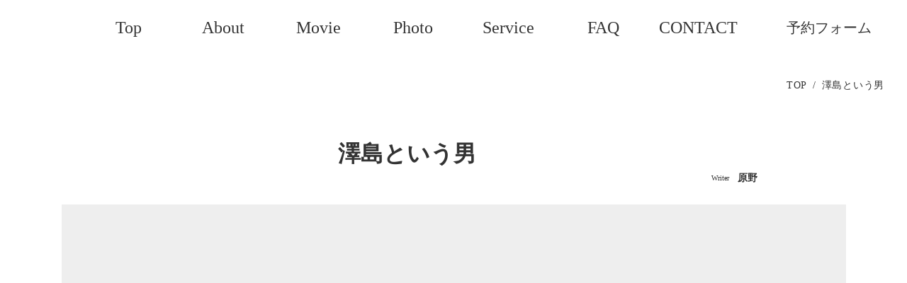

--- FILE ---
content_type: text/html;charset=utf-8
request_url: https://www.candit.jp/blog/RPiZFf41
body_size: 39557
content:
<!DOCTYPE html>
<html lang="ja">
<head><meta charset="utf-8">
<meta name="viewport" content="width=device-width, initial-scale=1">
<title>Candit.inc | 結婚式 | 広告 | LIVE | ネット配信 | PV</title>
<link rel="preconnect" href="https://fonts.gstatic.com" crossorigin>
<meta name="generator" content="Studio.Design">
<meta name="robots" content="all">
<meta property="og:site_name" content="Candit.inc | 結婚式 | 広告 | LIVE | ネット配信 | PV">
<meta property="og:title" content="Candit.inc | 結婚式 | 広告 | LIVE | ネット配信 | PV">
<meta property="og:image" content="https://storage.googleapis.com/production-os-assets/assets/54a5bd60-fc19-4bf3-a0a0-fcc1c72b4ac6">
<meta property="og:description" content="Weddingを中心に企業PVや各種映像制作を手がけるムービーブランド">
<meta property="og:type" content="website">
<meta name="description" content="Weddingを中心に企業PVや各種映像制作を手がけるムービーブランド">
<meta property="twitter:card" content="summary_large_image">
<meta property="twitter:image" content="https://storage.googleapis.com/production-os-assets/assets/54a5bd60-fc19-4bf3-a0a0-fcc1c72b4ac6">
<meta name="apple-mobile-web-app-title" content="Candit.inc | 結婚式 | 広告 | LIVE | ネット配信 | PV">
<meta name="format-detection" content="telephone=no,email=no,address=no">
<meta name="chrome" content="nointentdetection">
<meta name="google-site-verification" content="rdIxWnTgPLeCo9V23ZcXkcLhp-XF4ENqGhE2owaRwcc">
<meta property="og:url" content="/blog/RPiZFf41">
<link rel="icon" type="image/png" href="https://storage.googleapis.com/production-os-assets/assets/854fe603-af28-4f65-bcb1-5b0e3aea414e" data-hid="2c9d455">
<link rel="apple-touch-icon" type="image/png" href="https://storage.googleapis.com/production-os-assets/assets/854fe603-af28-4f65-bcb1-5b0e3aea414e" data-hid="74ef90c"><link rel="modulepreload" as="script" crossorigin href="/_nuxt/entry.98227f41.js"><link rel="preload" as="style" href="/_nuxt/entry.be326413.css"><link rel="prefetch" as="image" type="image/svg+xml" href="/_nuxt/close_circle.c7480f3c.svg"><link rel="prefetch" as="image" type="image/svg+xml" href="/_nuxt/round_check.0ebac23f.svg"><link rel="prefetch" as="script" crossorigin href="/_nuxt/LottieRenderer.ac4e2a82.js"><link rel="prefetch" as="script" crossorigin href="/_nuxt/error-404.115a548b.js"><link rel="prefetch" as="script" crossorigin href="/_nuxt/error-500.4f91b1bb.js"><link rel="stylesheet" href="/_nuxt/entry.be326413.css"><style>.page-enter-active{transition:.6s cubic-bezier(.4,.4,0,1)}.page-leave-active{transition:.3s cubic-bezier(.4,.4,0,1)}.page-enter-from,.page-leave-to{opacity:0}</style><style>:root{--rebranding-loading-bg:#e5e5e5;--rebranding-loading-bar:#222}</style><style>.app[data-v-d12de11f]{align-items:center;flex-direction:column;height:100%;justify-content:center;width:100%}.title[data-v-d12de11f]{font-size:34px;font-weight:300;letter-spacing:2.45px;line-height:30px;margin:30px}</style><style>/*! * Font Awesome Free 6.4.2 by @fontawesome - https://fontawesome.com * License - https://fontawesome.com/license/free (Icons: CC BY 4.0, Fonts: SIL OFL 1.1, Code: MIT License) * Copyright 2023 Fonticons, Inc. */.fa-brands,.fa-solid{-moz-osx-font-smoothing:grayscale;-webkit-font-smoothing:antialiased;--fa-display:inline-flex;align-items:center;display:var(--fa-display,inline-block);font-style:normal;font-variant:normal;justify-content:center;line-height:1;text-rendering:auto}.fa-solid{font-family:Font Awesome\ 6 Free;font-weight:900}.fa-brands{font-family:Font Awesome\ 6 Brands;font-weight:400}:host,:root{--fa-style-family-classic:"Font Awesome 6 Free";--fa-font-solid:normal 900 1em/1 "Font Awesome 6 Free";--fa-style-family-brands:"Font Awesome 6 Brands";--fa-font-brands:normal 400 1em/1 "Font Awesome 6 Brands"}@font-face{font-display:block;font-family:Font Awesome\ 6 Free;font-style:normal;font-weight:900;src:url(https://storage.googleapis.com/production-os-assets/assets/fontawesome/1629704621943/6.4.2/webfonts/fa-solid-900.woff2) format("woff2"),url(https://storage.googleapis.com/production-os-assets/assets/fontawesome/1629704621943/6.4.2/webfonts/fa-solid-900.ttf) format("truetype")}@font-face{font-display:block;font-family:Font Awesome\ 6 Brands;font-style:normal;font-weight:400;src:url(https://storage.googleapis.com/production-os-assets/assets/fontawesome/1629704621943/6.4.2/webfonts/fa-brands-400.woff2) format("woff2"),url(https://storage.googleapis.com/production-os-assets/assets/fontawesome/1629704621943/6.4.2/webfonts/fa-brands-400.ttf) format("truetype")}</style><style>.spinner[data-v-36413753]{animation:loading-spin-36413753 1s linear infinite;height:16px;pointer-events:none;width:16px}.spinner[data-v-36413753]:before{border-bottom:2px solid transparent;border-right:2px solid transparent;border-color:transparent currentcolor currentcolor transparent;border-style:solid;border-width:2px;opacity:.2}.spinner[data-v-36413753]:after,.spinner[data-v-36413753]:before{border-radius:50%;box-sizing:border-box;content:"";height:100%;position:absolute;width:100%}.spinner[data-v-36413753]:after{border-left:2px solid transparent;border-top:2px solid transparent;border-color:currentcolor transparent transparent currentcolor;border-style:solid;border-width:2px;opacity:1}@keyframes loading-spin-36413753{0%{transform:rotate(0deg)}to{transform:rotate(1turn)}}</style><style>.design-canvas__modal{height:100%;pointer-events:none;position:fixed;transition:none;width:100%;z-index:2}.design-canvas__modal:focus{outline:none}.design-canvas__modal.v-enter-active .studio-canvas,.design-canvas__modal.v-leave-active,.design-canvas__modal.v-leave-active .studio-canvas{transition:.4s cubic-bezier(.4,.4,0,1)}.design-canvas__modal.v-enter-active .studio-canvas *,.design-canvas__modal.v-leave-active .studio-canvas *{transition:none!important}.design-canvas__modal.isNone{transition:none}.design-canvas__modal .design-canvas__modal__base{height:100%;left:0;pointer-events:auto;position:fixed;top:0;transition:.4s cubic-bezier(.4,.4,0,1);width:100%;z-index:-1}.design-canvas__modal .studio-canvas{height:100%;pointer-events:none}.design-canvas__modal .studio-canvas>*{background:none!important;pointer-events:none}</style><style>.LoadMoreAnnouncer[data-v-4f7a7294]{height:1px;margin:-1px;overflow:hidden;padding:0;position:absolute;width:1px;clip:rect(0,0,0,0);border-width:0;white-space:nowrap}</style><style>.TitleAnnouncer[data-v-692a2727]{height:1px;margin:-1px;overflow:hidden;padding:0;position:absolute;width:1px;clip:rect(0,0,0,0);border-width:0;white-space:nowrap}</style><style>.publish-studio-style[data-v-4493fe55]{transition:.4s cubic-bezier(.4,.4,0,1)}</style><style>.product-font-style[data-v-51f515bd]{transition:.4s cubic-bezier(.4,.4,0,1)}</style><style>@font-face{font-family:grandam;font-style:normal;font-weight:400;src:url(https://storage.googleapis.com/studio-front/fonts/grandam.ttf) format("truetype")}@font-face{font-family:Material Icons;font-style:normal;font-weight:400;src:url(https://storage.googleapis.com/production-os-assets/assets/material-icons/1629704621943/MaterialIcons-Regular.eot);src:local("Material Icons"),local("MaterialIcons-Regular"),url(https://storage.googleapis.com/production-os-assets/assets/material-icons/1629704621943/MaterialIcons-Regular.woff2) format("woff2"),url(https://storage.googleapis.com/production-os-assets/assets/material-icons/1629704621943/MaterialIcons-Regular.woff) format("woff"),url(https://storage.googleapis.com/production-os-assets/assets/material-icons/1629704621943/MaterialIcons-Regular.ttf) format("truetype")}.StudioCanvas{display:flex;height:auto;min-height:100dvh}.StudioCanvas>.sd{min-height:100dvh;overflow:clip}a,abbr,address,article,aside,audio,b,blockquote,body,button,canvas,caption,cite,code,dd,del,details,dfn,div,dl,dt,em,fieldset,figcaption,figure,footer,form,h1,h2,h3,h4,h5,h6,header,hgroup,html,i,iframe,img,input,ins,kbd,label,legend,li,main,mark,menu,nav,object,ol,p,pre,q,samp,section,select,small,span,strong,sub,summary,sup,table,tbody,td,textarea,tfoot,th,thead,time,tr,ul,var,video{border:0;font-family:sans-serif;line-height:1;list-style:none;margin:0;padding:0;text-decoration:none;-webkit-font-smoothing:antialiased;-webkit-backface-visibility:hidden;box-sizing:border-box;color:#333;transition:.3s cubic-bezier(.4,.4,0,1);word-spacing:1px}a:focus:not(:focus-visible),button:focus:not(:focus-visible),summary:focus:not(:focus-visible){outline:none}nav ul{list-style:none}blockquote,q{quotes:none}blockquote:after,blockquote:before,q:after,q:before{content:none}a,button{background:transparent;font-size:100%;margin:0;padding:0;vertical-align:baseline}ins{text-decoration:none}ins,mark{background-color:#ff9;color:#000}mark{font-style:italic;font-weight:700}del{text-decoration:line-through}abbr[title],dfn[title]{border-bottom:1px dotted;cursor:help}table{border-collapse:collapse;border-spacing:0}hr{border:0;border-top:1px solid #ccc;display:block;height:1px;margin:1em 0;padding:0}input,select{vertical-align:middle}textarea{resize:none}.clearfix:after{clear:both;content:"";display:block}[slot=after] button{overflow-anchor:none}</style><style>.sd{flex-wrap:nowrap;max-width:100%;pointer-events:all;z-index:0;-webkit-overflow-scrolling:touch;align-content:center;align-items:center;display:flex;flex:none;flex-direction:column;position:relative}.sd::-webkit-scrollbar{display:none}.sd,.sd.richText *{transition-property:all,--g-angle,--g-color-0,--g-position-0,--g-color-1,--g-position-1,--g-color-2,--g-position-2,--g-color-3,--g-position-3,--g-color-4,--g-position-4,--g-color-5,--g-position-5,--g-color-6,--g-position-6,--g-color-7,--g-position-7,--g-color-8,--g-position-8,--g-color-9,--g-position-9,--g-color-10,--g-position-10,--g-color-11,--g-position-11}input.sd,textarea.sd{align-content:normal}.sd[tabindex]:focus{outline:none}.sd[tabindex]:focus-visible{outline:1px solid;outline-color:Highlight;outline-color:-webkit-focus-ring-color}input[type=email],input[type=tel],input[type=text],select,textarea{-webkit-appearance:none}select{cursor:pointer}.frame{display:block;overflow:hidden}.frame>iframe{height:100%;width:100%}.frame .formrun-embed>iframe:not(:first-child){display:none!important}.image{position:relative}.image:before{background-position:50%;background-size:cover;border-radius:inherit;content:"";height:100%;left:0;pointer-events:none;position:absolute;top:0;transition:inherit;width:100%;z-index:-2}.sd.file{cursor:pointer;flex-direction:row;outline:2px solid transparent;outline-offset:-1px;overflow-wrap:anywhere;word-break:break-word}.sd.file:focus-within{outline-color:Highlight;outline-color:-webkit-focus-ring-color}.file>input[type=file]{opacity:0;pointer-events:none;position:absolute}.sd.text,.sd:where(.icon){align-content:center;align-items:center;display:flex;flex-direction:row;justify-content:center;overflow:visible;overflow-wrap:anywhere;word-break:break-word}.sd:where(.icon.fa){display:inline-flex}.material-icons{align-items:center;display:inline-flex;font-family:Material Icons;font-size:24px;font-style:normal;font-weight:400;justify-content:center;letter-spacing:normal;line-height:1;text-transform:none;white-space:nowrap;word-wrap:normal;direction:ltr;text-rendering:optimizeLegibility;-webkit-font-smoothing:antialiased}.sd:where(.icon.material-symbols){align-items:center;display:flex;font-style:normal;font-variation-settings:"FILL" var(--symbol-fill,0),"wght" var(--symbol-weight,400);justify-content:center;min-height:1em;min-width:1em}.sd.material-symbols-outlined{font-family:Material Symbols Outlined}.sd.material-symbols-rounded{font-family:Material Symbols Rounded}.sd.material-symbols-sharp{font-family:Material Symbols Sharp}.sd.material-symbols-weight-100{--symbol-weight:100}.sd.material-symbols-weight-200{--symbol-weight:200}.sd.material-symbols-weight-300{--symbol-weight:300}.sd.material-symbols-weight-400{--symbol-weight:400}.sd.material-symbols-weight-500{--symbol-weight:500}.sd.material-symbols-weight-600{--symbol-weight:600}.sd.material-symbols-weight-700{--symbol-weight:700}.sd.material-symbols-fill{--symbol-fill:1}a,a.icon,a.text{-webkit-tap-highlight-color:rgba(0,0,0,.15)}.fixed{z-index:2}.sticky{z-index:1}.button{transition:.4s cubic-bezier(.4,.4,0,1)}.button,.link{cursor:pointer}.submitLoading{opacity:.5!important;pointer-events:none!important}.richText{display:block;word-break:break-word}.richText [data-thread],.richText a,.richText blockquote,.richText em,.richText h1,.richText h2,.richText h3,.richText h4,.richText li,.richText ol,.richText p,.richText p>code,.richText pre,.richText pre>code,.richText s,.richText strong,.richText table tbody,.richText table tbody tr,.richText table tbody tr>td,.richText table tbody tr>th,.richText u,.richText ul{backface-visibility:visible;color:inherit;font-family:inherit;font-size:inherit;font-style:inherit;font-weight:inherit;letter-spacing:inherit;line-height:inherit;text-align:inherit}.richText p{display:block;margin:10px 0}.richText>p{min-height:1em}.richText img,.richText video{height:auto;max-width:100%;vertical-align:bottom}.richText h1{display:block;font-size:3em;font-weight:700;margin:20px 0}.richText h2{font-size:2em}.richText h2,.richText h3{display:block;font-weight:700;margin:10px 0}.richText h3{font-size:1em}.richText h4,.richText h5{font-weight:600}.richText h4,.richText h5,.richText h6{display:block;font-size:1em;margin:10px 0}.richText h6{font-weight:500}.richText [data-type=table]{overflow-x:auto}.richText [data-type=table] p{white-space:pre-line;word-break:break-all}.richText table{border:1px solid #f2f2f2;border-collapse:collapse;border-spacing:unset;color:#1a1a1a;font-size:14px;line-height:1.4;margin:10px 0;table-layout:auto}.richText table tr th{background:hsla(0,0%,96%,.5)}.richText table tr td,.richText table tr th{border:1px solid #f2f2f2;max-width:240px;min-width:100px;padding:12px}.richText table tr td p,.richText table tr th p{margin:0}.richText blockquote{border-left:3px solid rgba(0,0,0,.15);font-style:italic;margin:10px 0;padding:10px 15px}.richText [data-type=embed_code]{margin:20px 0;position:relative}.richText [data-type=embed_code]>.height-adjuster>.wrapper{position:relative}.richText [data-type=embed_code]>.height-adjuster>.wrapper[style*=padding-top] iframe{height:100%;left:0;position:absolute;top:0;width:100%}.richText [data-type=embed_code][data-embed-sandbox=true]{display:block;overflow:hidden}.richText [data-type=embed_code][data-embed-code-type=instagram]>.height-adjuster>.wrapper[style*=padding-top]{padding-top:100%}.richText [data-type=embed_code][data-embed-code-type=instagram]>.height-adjuster>.wrapper[style*=padding-top] blockquote{height:100%;left:0;overflow:hidden;position:absolute;top:0;width:100%}.richText [data-type=embed_code][data-embed-code-type=codepen]>.height-adjuster>.wrapper{padding-top:50%}.richText [data-type=embed_code][data-embed-code-type=codepen]>.height-adjuster>.wrapper iframe{height:100%;left:0;position:absolute;top:0;width:100%}.richText [data-type=embed_code][data-embed-code-type=slideshare]>.height-adjuster>.wrapper{padding-top:56.25%}.richText [data-type=embed_code][data-embed-code-type=slideshare]>.height-adjuster>.wrapper iframe{height:100%;left:0;position:absolute;top:0;width:100%}.richText [data-type=embed_code][data-embed-code-type=speakerdeck]>.height-adjuster>.wrapper{padding-top:56.25%}.richText [data-type=embed_code][data-embed-code-type=speakerdeck]>.height-adjuster>.wrapper iframe{height:100%;left:0;position:absolute;top:0;width:100%}.richText [data-type=embed_code][data-embed-code-type=snapwidget]>.height-adjuster>.wrapper{padding-top:30%}.richText [data-type=embed_code][data-embed-code-type=snapwidget]>.height-adjuster>.wrapper iframe{height:100%;left:0;position:absolute;top:0;width:100%}.richText [data-type=embed_code][data-embed-code-type=firework]>.height-adjuster>.wrapper fw-embed-feed{-webkit-user-select:none;-moz-user-select:none;user-select:none}.richText [data-type=embed_code_empty]{display:none}.richText ul{margin:0 0 0 20px}.richText ul li{list-style:disc;margin:10px 0}.richText ul li p{margin:0}.richText ol{margin:0 0 0 20px}.richText ol li{list-style:decimal;margin:10px 0}.richText ol li p{margin:0}.richText hr{border-top:1px solid #ccc;margin:10px 0}.richText p>code{background:#eee;border:1px solid rgba(0,0,0,.1);border-radius:6px;display:inline;margin:2px;padding:0 5px}.richText pre{background:#eee;border-radius:6px;font-family:Menlo,Monaco,Courier New,monospace;margin:20px 0;padding:25px 35px;white-space:pre-wrap}.richText pre code{border:none;padding:0}.richText strong{color:inherit;display:inline;font-family:inherit;font-weight:900}.richText em{font-style:italic}.richText a,.richText u{text-decoration:underline}.richText a{color:#007cff;display:inline}.richText s{text-decoration:line-through}.richText [data-type=table_of_contents]{background-color:#f5f5f5;border-radius:2px;color:#616161;font-size:16px;list-style:none;margin:0;padding:24px 24px 8px;text-decoration:underline}.richText [data-type=table_of_contents] .toc_list{margin:0}.richText [data-type=table_of_contents] .toc_item{color:currentColor;font-size:inherit!important;font-weight:inherit;list-style:none}.richText [data-type=table_of_contents] .toc_item>a{border:none;color:currentColor;font-size:inherit!important;font-weight:inherit;text-decoration:none}.richText [data-type=table_of_contents] .toc_item>a:hover{opacity:.7}.richText [data-type=table_of_contents] .toc_item--1{margin:0 0 16px}.richText [data-type=table_of_contents] .toc_item--2{margin:0 0 16px;padding-left:2rem}.richText [data-type=table_of_contents] .toc_item--3{margin:0 0 16px;padding-left:4rem}.sd.section{align-content:center!important;align-items:center!important;flex-direction:column!important;flex-wrap:nowrap!important;height:auto!important;max-width:100%!important;padding:0!important;width:100%!important}.sd.section-inner{position:static!important}@property --g-angle{syntax:"<angle>";inherits:false;initial-value:180deg}@property --g-color-0{syntax:"<color>";inherits:false;initial-value:transparent}@property --g-position-0{syntax:"<percentage>";inherits:false;initial-value:.01%}@property --g-color-1{syntax:"<color>";inherits:false;initial-value:transparent}@property --g-position-1{syntax:"<percentage>";inherits:false;initial-value:100%}@property --g-color-2{syntax:"<color>";inherits:false;initial-value:transparent}@property --g-position-2{syntax:"<percentage>";inherits:false;initial-value:100%}@property --g-color-3{syntax:"<color>";inherits:false;initial-value:transparent}@property --g-position-3{syntax:"<percentage>";inherits:false;initial-value:100%}@property --g-color-4{syntax:"<color>";inherits:false;initial-value:transparent}@property --g-position-4{syntax:"<percentage>";inherits:false;initial-value:100%}@property --g-color-5{syntax:"<color>";inherits:false;initial-value:transparent}@property --g-position-5{syntax:"<percentage>";inherits:false;initial-value:100%}@property --g-color-6{syntax:"<color>";inherits:false;initial-value:transparent}@property --g-position-6{syntax:"<percentage>";inherits:false;initial-value:100%}@property --g-color-7{syntax:"<color>";inherits:false;initial-value:transparent}@property --g-position-7{syntax:"<percentage>";inherits:false;initial-value:100%}@property --g-color-8{syntax:"<color>";inherits:false;initial-value:transparent}@property --g-position-8{syntax:"<percentage>";inherits:false;initial-value:100%}@property --g-color-9{syntax:"<color>";inherits:false;initial-value:transparent}@property --g-position-9{syntax:"<percentage>";inherits:false;initial-value:100%}@property --g-color-10{syntax:"<color>";inherits:false;initial-value:transparent}@property --g-position-10{syntax:"<percentage>";inherits:false;initial-value:100%}@property --g-color-11{syntax:"<color>";inherits:false;initial-value:transparent}@property --g-position-11{syntax:"<percentage>";inherits:false;initial-value:100%}</style><style>.snackbar[data-v-3129703d]{align-items:center;background:#fff;border:1px solid #ededed;border-radius:6px;box-shadow:0 16px 48px -8px rgba(0,0,0,.08),0 10px 25px -5px rgba(0,0,0,.11);display:flex;flex-direction:row;gap:8px;justify-content:space-between;left:50%;max-width:90vw;padding:16px 20px;position:fixed;top:32px;transform:translateX(-50%);-webkit-user-select:none;-moz-user-select:none;user-select:none;width:480px;z-index:9999}.snackbar.v-enter-active[data-v-3129703d],.snackbar.v-leave-active[data-v-3129703d]{transition:.4s cubic-bezier(.4,.4,0,1)}.snackbar.v-enter-from[data-v-3129703d],.snackbar.v-leave-to[data-v-3129703d]{opacity:0;transform:translate(-50%,-10px)}.snackbar .convey[data-v-3129703d]{align-items:center;display:flex;flex-direction:row;gap:8px;padding:0}.snackbar .convey .icon[data-v-3129703d]{background-position:50%;background-repeat:no-repeat;flex-shrink:0;height:24px;width:24px}.snackbar .convey .message[data-v-3129703d]{font-size:14px;font-style:normal;font-weight:400;line-height:20px;white-space:pre-line}.snackbar .convey.error .icon[data-v-3129703d]{background-image:url(/_nuxt/close_circle.c7480f3c.svg)}.snackbar .convey.error .message[data-v-3129703d]{color:#f84f65}.snackbar .convey.success .icon[data-v-3129703d]{background-image:url(/_nuxt/round_check.0ebac23f.svg)}.snackbar .convey.success .message[data-v-3129703d]{color:#111}.snackbar .button[data-v-3129703d]{align-items:center;border-radius:40px;color:#4b9cfb;display:flex;flex-shrink:0;font-family:Inter;font-size:12px;font-style:normal;font-weight:700;justify-content:center;line-height:16px;padding:4px 8px}.snackbar .button[data-v-3129703d]:hover{background:#f5f5f5}</style><style>a[data-v-160f89c6]{align-items:center;border-radius:4px;bottom:20px;height:20px;justify-content:center;left:20px;perspective:300px;position:fixed;transition:0s linear;width:84px;z-index:2000}@media (hover:hover){a[data-v-160f89c6]{transition:.4s cubic-bezier(.4,.4,0,1);will-change:width,height}a[data-v-160f89c6]:hover{height:32px;width:200px}}[data-v-160f89c6] .custom-fill path{fill:var(--234b47e2)}.fade-enter-active[data-v-160f89c6],.fade-leave-active[data-v-160f89c6]{position:absolute;transform:translateZ(0);transition:opacity .3s cubic-bezier(.4,.4,0,1);will-change:opacity,transform}.fade-enter-from[data-v-160f89c6],.fade-leave-to[data-v-160f89c6]{opacity:0}</style></head>
<body ><div id="__nuxt"><div><span></span><!----><!----></div></div><script type="application/json" id="__NUXT_DATA__" data-ssr="true">[["Reactive",1],{"data":2,"state":42,"_errors":43,"serverRendered":45,"path":46,"pinia":47},{"dynamicDatablog/RPiZFf41":3},{"title":4,"body":5,"cover":6,"ilFOHs_D":7,"slug":26,"_meta":27,"_filter":39,"id":41},"澤島という男","\u003Cp data-uid=\"LkJB_XCO\" data-time=\"1642851364815\">食欲の秋、美味しい物が多い冬。\u003C/p>\u003Cp data-uid=\"iDVmOsBH\" data-time=\"1642851364815\">出張先で食欲が抑えられない人、、、そう！それは私、Bossです！！\u003C/p>\u003Cp data-uid=\"149E5Rm3\" data-time=\"1642851364815\">今日は、弊社のイケボで長身のシーマこと澤島をBoss目線でご紹介！\u003C/p>\u003Cp data-uid=\"M6TP_s6C\" data-time=\"1642851364815\">\u003C/p>\u003Cp data-uid=\"s7ALJWc4\" data-time=\"1642851364815\">澤島を語る上で絶対に外せないワードはいくつかありますが、何と言っても第1位は『ストイック』！！\u003C/p>\u003Cp data-uid=\"dftmJLDC\" data-time=\"1642851364816\">仕事はもちろんの事、プライベートでもストイック。\u003C/p>\u003Cp data-uid=\"V80C0jKp\" data-time=\"1642851364816\">ダイエットを決意すれば、ネットで徹底的にリサーチ！そして分析し、効果的な方法を考え、数値目標を設定し実践。\u003C/p>\u003Cp data-uid=\"HaIufUUf\" data-time=\"1642851364816\">毎日確実に実行し数値を記録。一定のタイミングで振り返りと修正。\u003C/p>\u003Cp data-uid=\"eMRjEvtv\" data-time=\"1642851364816\">このトライ＆エラーを繰り返し確実に目標を達成していく。\u003C/p>\u003Cp data-uid=\"T_8HdCPW\" data-time=\"1642851364816\">正に『ストイック』！！\u003C/p>\u003Cp data-uid=\"g4bDRCsM\" data-time=\"1642851364816\">これは仕事においても全く同じ事をして、日々進んで行きます！自分には絶対マネできない澤島の強みなのです。\u003C/p>\u003Cp data-uid=\"93WsxDFL\" data-time=\"1642851364816\">&nbsp;\u003C/p>\u003Cp data-uid=\"k57cUvlb\" data-time=\"1642851364816\">ここの部分だけ切り取ると、ロボットやアンドロイドのような機械的で、冷たい人間のように感じますがちゃんと血は通ってます！笑\u003C/p>\u003Cp data-uid=\"ZR5bpJ9u\" data-time=\"1642851364816\">澤島自身は冷たい人間だと自分で自分を評価しているようですが、私はそうは思いません。\u003C/p>\u003Cp data-uid=\"F9jlas5J\" data-time=\"1642851364816\">白、黒はっきりしている性格や合理的な部分がある故に、そして上記のストイックさがそう見せてるところはあると思います。\u003C/p>\u003Cp data-uid=\"G4UQW54s\" data-time=\"1642851364816\">しかし、お客様の気持ちを汲んでそれを映像で表現できる。これは優しい気持ちの持ち主でなければできないです。\u003C/p>\u003Cfigure data-uid=\"qjrwmsqY\" data-time=\"1642851393732\" data-thread=\"\" style=\"text-align: \">\u003Cimg src=\"https://storage.googleapis.com/studio-cms-assets/projects/BVqXXMzzqR/s-2400x1800_v-frms_webp_3d105fe3-14d2-470f-9d62-1c3a1c2d85e8.jpg\" alt=\"\" width=\"\" height=\"\">\u003Cfigcaption>\u003C/figcaption>\u003C/figure>\u003Cp data-uid=\"Yu1Ks5Ba\" data-time=\"1642851364816\">彼の作品は緻密に計算され、圧倒的な技術と知識に裏打ちされた映像です。\u003C/p>\u003Cp data-uid=\"smgZ9oh4\" data-time=\"1642851364816\">撮影時から被写体やその周りにある感情の起伏やちょっとした変化を感じて逃さない。そして、これまでの経験から起こりそうな事を予測をして撮影する能力が備わってます。\u003C/p>\u003Cp data-uid=\"83Xiv9di\" data-time=\"1642851364816\">また、他人の撮影素材からも被写体の感情を読み取り、思いを切り取る察知感度も人一倍強いです。\u003C/p>\u003Cp data-uid=\"Kz8v_7H9\" data-time=\"1642851364816\">これらは感情に敏感でなければできない事。そしてドキュメンタリーを撮影、編集する上では必要不可欠な能力なのです。\u003C/p>\u003Cp data-uid=\"AmBU8zMn\" data-time=\"1642851364816\">\"これを備えている人間が優しくないはずがない！\"\u003C/p>\u003Cp data-uid=\"64epMwgZ\" data-time=\"1642851364816\">\"そんな人間が紡ぐ映像が素敵でないはずがない！\"\u003C/p>\u003Cp data-uid=\"52X1IG6x\" data-time=\"1642851364816\">これはご自身の目で確認してみてください。\u003C/p>\u003Cp data-uid=\"2eYCZ3c0\" data-time=\"1642851364816\">映像表現にはきっと感情が必要です。\u003C/p>\u003Cp data-uid=\"8wuYDARe\" data-time=\"1642851364816\">そんな被写体と編集者の感情がこもった映像は見る人の心を動かすはずです。\u003C/p>\u003Cp data-uid=\"lJo67rEu\" data-time=\"1642851364816\">無感情の人が作った機械的な映像は何にも感じません。結婚式でテンプレートでつくられた映像に新郎新婦の感情は感じられません。\u003C/p>\u003Cp data-uid=\"P20BurdM\" data-time=\"1642851364817\">人間の温かい感情のこもった映像を作りたいと思っているのがCanditであり、それと真摯に向き合っているのが澤島の映像です。\u003C/p>\u003Cp data-uid=\"OKgK1uhB\" data-time=\"1642851364817\">『きっとまた見たくなる！！』\u003C/p>\u003Cp data-uid=\"yYDpCoBl\" data-time=\"1642851364817\">そんな映像を作るのが澤島という男です！\u003C/p>","https://storage.googleapis.com/studio-cms-assets/projects/BVqXXMzzqR/s-1889x1063_v-frms_webp_d5d5eafc-16bb-4c57-bfba-a31060b3fe2e.jpg",{"avatar":8,"title":9,"slug":10,"_meta":11,"_filter":24,"id":25},"https://storage.googleapis.com/studio-cms-assets/projects/BVqXXMzzqR/s-1601x2400_v-frms_webp_1b78dfcf-db63-4bc8-beb6-e61c6e8c725c.jpg","原野","Harano",{"project":12,"publishedAt":14,"createdAt":15,"order":16,"publishType":17,"schema":18,"uid":22,"updatedAt":23},{"id":13},"d48e0d261ff440f5bf84",["Date","2022-01-21T17:19:04.000Z"],["Date","2022-01-21T17:18:22.000Z"],0,"change",{"id":19,"key":20,"postType":21},"lpFouyEiRHoodT97e4s7","K6JzuSne","user","46pfI_3l",["Date","2022-01-22T06:50:59.000Z"],[],"hgDl6aH6X5GJdFJrZUg3","RPiZFf41",{"project":28,"publishedAt":29,"createdAt":30,"order":31,"publishType":32,"schema":33,"uid":37,"updatedAt":38},{"id":13},["Date","2020-12-02T11:37:00.000Z"],["Date","2022-01-22T11:35:55.000Z"],-1,"public",{"id":34,"key":35,"postType":36},"JYfqxKTnsndY0SE2xFEQ","NF4GZYhc","post","71PJ8qQb",["Date","2022-01-22T11:37:05.000Z"],[40],"ilFOHs_D:46pfI_3l","JGAAUsdrCXfO3Fa8OO8y",{},{"dynamicDatablog/RPiZFf41":44},null,true,"/blog/RPiZFf41",{"cmsContentStore":48,"indexStore":52,"projectStore":55,"productStore":72,"pageHeadStore":372},{"listContentsMap":49,"contentMap":50},["Map"],["Map",51,3],"NF4GZYhc/RPiZFf41",{"routeType":53,"host":54},"publish","www.candit.jp",{"project":56},{"id":57,"name":58,"type":59,"customDomain":60,"iconImage":60,"coverImage":61,"displayBadge":62,"integrations":63,"snapshot_path":70,"snapshot_id":71,"recaptchaSiteKey":-1},"BVqXXMzzqR","Candit_2022_NewHP","web","","https://storage.googleapis.com/production-os-assets/assets/a4c838b5-1a15-40c8-9963-ca78e6d90fea",false,[64,67],{"integration_name":65,"code":66},"google-analytics","UA-162791028-1",{"integration_name":68,"code":69},"search-console","rdIxWnTgPLeCo9V23ZcXkcLhp-XF4ENqGhE2owaRwcc","https://storage.googleapis.com/studio-publish/projects/BVqXXMzzqR/wa5l7KAYqX/","wa5l7KAYqX",{"product":73,"isLoaded":45,"selectedModalIds":369,"redirectPage":44,"isInitializedRSS":62,"pageViewMap":370,"symbolViewMap":371},{"breakPoints":74,"colors":87,"fonts":88,"head":145,"info":152,"pages":160,"resources":277,"symbols":284,"style":308,"styleVars":310,"enablePassword":62,"classes":334,"publishedUid":368},[75,78,81,84],{"maxWidth":76,"name":77},416,"mobile",{"maxWidth":79,"name":80},840,"tablet",{"maxWidth":82,"name":83},320,"mini",{"maxWidth":85,"name":86},1140,"small",[],[89,102,118,122,127,131,136,140],{"family":90,"subsets":91,"variants":94,"vendor":101},"Noto Sans JP",[92,93],"japanese","latin",[95,96,97,98,99,100],"100","300","regular","500","700","900","google",{"family":103,"subsets":104,"variants":111,"vendor":101},"Roboto",[105,106,107,108,93,109,110],"cyrillic","cyrillic-ext","greek","greek-ext","latin-ext","vietnamese",[95,112,96,113,97,114,98,115,99,116,100,117],"100italic","300italic","italic","500italic","700italic","900italic",{"family":119,"subsets":120,"variants":121,"vendor":101},"Lato",[93,109],[95,112,96,113,97,114,99,116,100,117],{"family":123,"subsets":124,"variants":125,"vendor":101},"Domine",[93,109],[97,98,126,99],"600",{"family":128,"subsets":129,"variants":130,"vendor":101},"Open Sans Condensed",[105,106,107,108,93,109,110],[96,113,99],{"family":132,"subsets":133,"variants":134,"vendor":101},"Shippori Mincho B1",[92,93,109],[97,98,126,99,135],"800",{"family":137,"subsets":138,"variants":139,"vendor":101},"Shadows Into Light Two",[93,109],[97],{"family":141,"variants":142,"vendor":144},"grandam",[143],"400","custom",{"favicon":146,"lang":147,"meta":148,"title":151},"https://storage.googleapis.com/production-os-assets/assets/854fe603-af28-4f65-bcb1-5b0e3aea414e","ja",{"description":149,"og:image":150},"Weddingを中心に企業PVや各種映像制作を手がけるムービーブランド","https://storage.googleapis.com/production-os-assets/assets/54a5bd60-fc19-4bf3-a0a0-fcc1c72b4ac6","Candit.inc | 結婚式 | 広告 | LIVE | ネット配信 | PV",{"baseWidth":153,"created_at":154,"screen":155,"type":59,"updated_at":158,"version":159},1920,1518591100346,{"baseWidth":156,"height":157,"isAutoHeight":62,"width":156,"workingState":62},1280,600,1518792996878,"4.1.7",[161,173,180,186,192,196,202,206,210,214,218,222,226,230,234,238,243,246,250,254,261,267,272],{"head":162,"id":165,"position":166,"type":167,"uuid":168,"symbolIds":169},{"favicon":163,"lang":147,"meta":164,"title":151},"https://storage.googleapis.com/production-os-assets/assets/15dd4175-c4a6-4411-ba70-0e2211ad318b",{"description":60,"og:image":60},"2",{"x":16,"y":16},"page","257f2de2-e2c7-4fcd-98b7-87c0d768fd10",[170,171,172],"9a0b4560-e853-4528-9ec0-6bb0f7e4070e","17398473-3edd-42c9-834b-60c64849ae7f","db72802a-ad56-4184-b90a-4bb8229ac4ff",{"head":174,"id":176,"position":177,"type":167,"uuid":178,"symbolIds":179},{"favicon":163,"lang":147,"meta":175,"title":151},{"description":60,"og:image":60},"/",{"x":16,"y":16},"6dfc7261-f3d2-4887-a2a9-22c0c552b750",[170,171],{"head":181,"id":183,"type":167,"uuid":184,"symbolIds":185},{"favicon":163,"meta":182,"title":60},{"description":60,"og:image":60},"service","424b5c09-5aa1-4db1-93b1-e41c64cf5788",[170,171],{"head":187,"id":189,"type":167,"uuid":190,"symbolIds":191},{"favicon":163,"meta":188,"title":60},{"description":60,"og:image":60},"price","0e0c0ef7-73be-48e5-b524-cbc7b00648ad",[170,171],{"id":193,"type":167,"uuid":194,"symbolIds":195},"about","8bc0fef0-e700-48a3-8334-98775e1ad7a9",[170,171],{"head":197,"id":199,"type":167,"uuid":200,"symbolIds":201},{"favicon":163,"meta":198,"title":60},{"description":60,"og:image":60},"QA","d7015e0c-2dfe-47d5-874c-6f71e9ef51d5",[170,171],{"id":203,"type":167,"uuid":204,"symbolIds":205},"location","3cd15286-3800-49de-9f59-a8e68e7be925",[170,171],{"id":207,"type":167,"uuid":208,"symbolIds":209},"Nomatoudai","266d0ceb-ce72-4786-b211-68769b3901eb",[170,171],{"id":211,"type":167,"uuid":212,"symbolIds":213},"Shumokukan","b32b9575-2fd5-4307-93e8-b208cf646635",[170,171],{"id":215,"type":167,"uuid":216,"symbolIds":217},"Hanahiroba","373a2038-c34a-4ac2-b909-9355ef362a63",[170,171],{"id":219,"type":167,"uuid":220,"symbolIds":221},"Nakatajima","09934fef-596c-404c-bf36-89cfea8b3ffe",[170,171],{"id":223,"type":167,"uuid":224,"symbolIds":225},"Irago","55a3bd1b-3a5f-427d-9ecc-d361551a7ce4",[170,171],{"id":227,"type":167,"uuid":228,"symbolIds":229},"movie","ca203964-0c44-41af-bf93-6402a76f97a6",[170,171,172],{"id":231,"type":167,"uuid":232,"symbolIds":233},"application","f23069b0-1d9e-445d-976a-1fb2042760e1",[170,171,172],{"id":235,"type":167,"uuid":236,"symbolIds":237},"404","5b5dd4ea-34d4-4e15-9832-97ac96f4c7c2",[170,171],{"id":239,"responsive":45,"type":240,"uuid":241,"symbolIds":242},"thanks","modal","58a15a4f-2c51-4f7e-bbe0-51a3cb4c490c",[170],{"id":240,"responsive":45,"type":240,"uuid":244,"symbolIds":245},"54bc105e-875a-42e9-99d5-7daec26c101a",[],{"id":247,"responsive":45,"type":240,"uuid":248,"symbolIds":249},"modal-1","4bb3776f-fe8a-457a-9859-cfa02dca1488",[],{"id":251,"responsive":45,"type":240,"uuid":252,"symbolIds":253},"Arcenciel","f87bae56-f3ba-4798-b160-6482665ce906",[],{"cmsRequest":255,"id":258,"type":167,"uuid":259,"symbolIds":260},{"contentSlug":256,"schemaKey":257},"{{$route.params.slug}}","kVjCNqXf","workcategory/:slug","2adc5cdf-30ed-433d-af11-5109de4b4f22",[170,171,172],{"cmsRequest":262,"id":264,"type":167,"uuid":265,"symbolIds":266},{"contentSlug":256,"schemaKey":263},"IvC50naF","work/:slug","33b339c7-0069-4e82-8dfd-651f4a90bef9",[170,171],{"cmsRequest":268,"id":269,"type":167,"uuid":270,"symbolIds":271},{"contentSlug":256,"schemaKey":35},"blog/:slug","8d8f69d6-4310-40d2-bec1-8ba14d11250f",[170,171],{"cmsRequest":273,"id":274,"type":167,"uuid":275,"symbolIds":276},{"contentSlug":256,"schemaKey":20},"blog-1/:slug","6ecbbf4e-af2e-4522-bc7e-41b739d35d6d",[170,171],{"rssList":278,"apiList":283,"cmsProjectId":13},[279],{"id":280,"name":281,"url":282},"ae4672e0-ea04-4ef3-88db-0d34d382be07","キャンディット (@candit.inc)","https://rss.app/feeds/DhMDrdSVUaSCRmPW.xml",[],[285,286,287,289,291,293,294,296,298,300,302,304,306],{"uuid":171},{"uuid":172},{"uuid":288},"957ec1ef-1df7-4d5b-a6e5-1890d204667c",{"uuid":290},"fbb25e62-35b6-486c-b115-db7a36435cbc",{"uuid":292},"06162e5a-829c-409d-aac8-f35d907c891b",{"uuid":170},{"uuid":295},"c542917e-bd1e-4dbf-b97c-f97901a911f7",{"uuid":297},"2ffc00ae-eeb2-4636-8e09-73d6de746134",{"uuid":299},"ae2d68b5-f644-4b05-9e9d-b6ebd6a6655c",{"uuid":301},"cd281814-3194-4ee0-8462-0100b2f84bfb",{"uuid":303},"917af836-065d-4dd5-8734-3cc594786807",{"uuid":305},"bfed66f3-46e1-41f9-8893-78c4a72a85e3",{"uuid":307},"0a432719-bc1d-411d-aa74-d0ecbc12a902",{"fontFamily":309},[],{"fontFamily":311},[312,315,317,319,321,324,327,330,332],{"key":313,"name":60,"value":314},"a7a505cd","'Noto Sans JP'",{"key":316,"name":60,"value":103},"d5a8f706",{"key":318,"name":60,"value":119},"0789ec52",{"key":320,"name":60,"value":123},"07b1bb2e",{"key":322,"name":60,"value":323},"399b81b1","'Open Sans Condensed'",{"key":325,"name":60,"value":326},"0dbfedb6","'Shippori Mincho B1'",{"key":328,"name":60,"value":329},"759df530","'Shadows Into Light Two'",{"key":331,"name":60,"value":141},"f2aaabd0",{"key":333,"name":60,"value":314},"8ca91798",{"typography":335,"motion":367},[336,344,350,355,362],{"key":337,"name":338,"style":339},"__TEXT_STYLE_TITLE_XL","Title-XL",{"fontFamily":340,"fontSize":341,"fontWeight":342,"letterSpacing":16,"lineHeight":343},"var(--s-font-8ca91798)","48px",700,"1.3",{"key":345,"name":346,"style":347},"__TEXT_STYLE_TITLE_L","Title-L",{"fontFamily":340,"fontSize":348,"fontWeight":342,"letterSpacing":16,"lineHeight":349},"32px","1.4",{"key":351,"name":352,"style":353},"__TEXT_STYLE_TITLE_M","Title-M",{"fontFamily":340,"fontSize":354,"fontWeight":342,"letterSpacing":16,"lineHeight":349},"24px",{"key":356,"name":357,"style":358},"__TEXT_STYLE_PARAGRAPH_L","Paragraph-L",{"fontFamily":340,"fontSize":359,"fontWeight":360,"letterSpacing":16,"lineHeight":361},"16px",400,"1.5",{"key":363,"name":364,"style":365},"__TEXT_STYLE_PARAGRAPH_M","Paragraph-M",{"fontFamily":340,"fontSize":366,"fontWeight":360,"letterSpacing":16,"lineHeight":349},"12px",[],"20250928161335",[],{},["Map"],{"googleFontMap":373,"typesquareLoaded":62,"hasCustomFont":62,"materialSymbols":374},["Map"],[]]</script><script>window.__NUXT__={};window.__NUXT__.config={public:{apiBaseUrl:"https://api.studiodesignapp.com/api",cmsApiBaseUrl:"https://api.cms.studiodesignapp.com",previewBaseUrl:"https://preview.studio.site",facebookAppId:"569471266584583",firebaseApiKey:"AIzaSyBkjSUz89vvvl35U-EErvfHXLhsDakoNNg",firebaseProjectId:"studio-7e371",firebaseAuthDomain:"studio-7e371.firebaseapp.com",firebaseDatabaseURL:"https://studio-7e371.firebaseio.com",firebaseStorageBucket:"studio-7e371.appspot.com",firebaseMessagingSenderId:"373326844567",firebaseAppId:"1:389988806345:web:db757f2db74be8b3",studioDomain:".studio.site",studioPublishUrl:"https://storage.googleapis.com/studio-publish",studioPublishIndexUrl:"https://storage.googleapis.com/studio-publish-index",rssApiPath:"https://rss.studiodesignapp.com/rssConverter",embedSandboxDomain:".studioiframesandbox.com",apiProxyUrl:"https://studio-api-proxy-rajzgb4wwq-an.a.run.app",proxyApiBaseUrl:"",isDev:false,fontsApiBaseUrl:"https://fonts.studio.design",jwtCookieName:"jwt_token"},app:{baseURL:"/",buildAssetsDir:"/_nuxt/",cdnURL:""}}</script><script type="module" src="/_nuxt/entry.98227f41.js" crossorigin></script></body>
</html>

--- FILE ---
content_type: text/plain; charset=utf-8
request_url: https://analytics.studiodesignapp.com/event
body_size: -229
content:
Message published: 17564417986092575